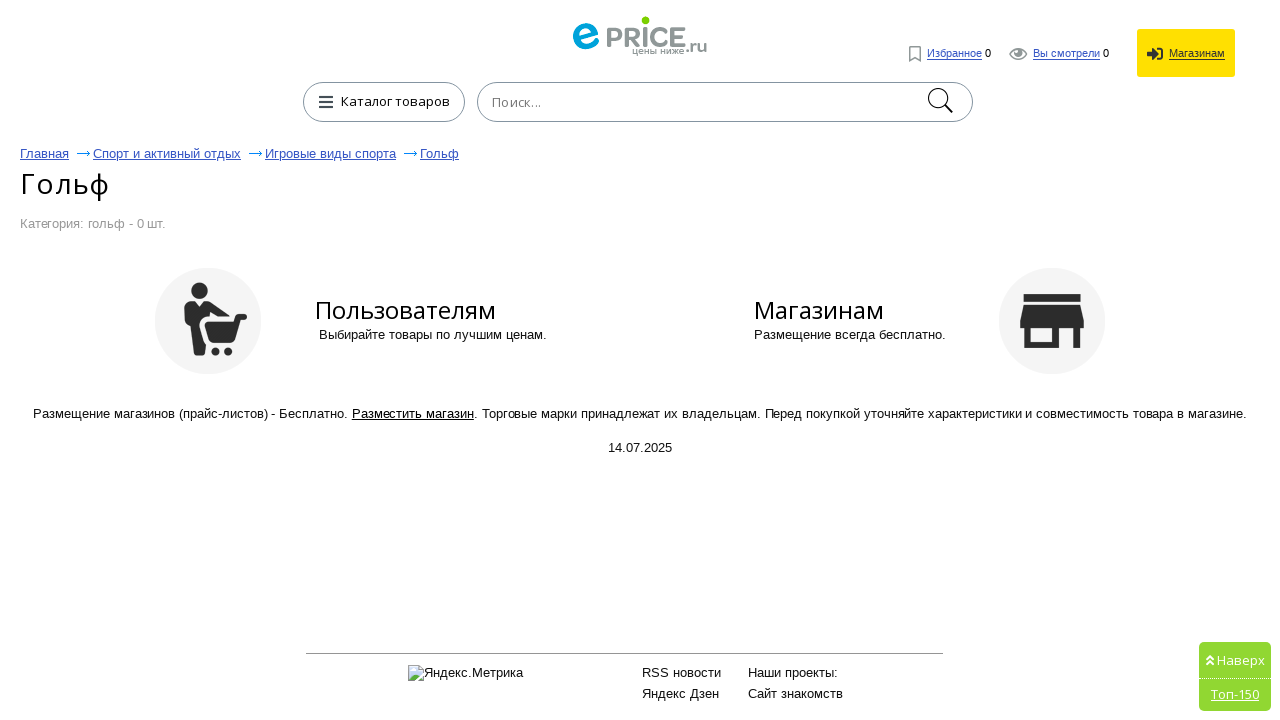

--- FILE ---
content_type: text/html; charset=UTF-8
request_url: https://e-price.ru/cat-golf
body_size: 13074
content:
<!DOCTYPE html>
<html lang="ru">
	<head>
 	<title>Гольф купить по низкой цене</title>






 	<meta name="description" content="Купить гольф по низкой цене, доставка по России. Ищите промокоды и скидки на гольф."/>
	 <meta name="keywords" content="цена гольф, цены, гольф, гольф сравнить, гольф дешево">
		<meta name="format-detection" content="telephone=no"/>
		<meta name="viewport" content="initial-scale=1, maximum-scale=1, target-densitydpi=device-dpi, width=device-width, user-scalable=no" />
		<meta http-equiv="Content-Type" content="text/html; charset=utf-8"/>
  <meta name="robots" content="index, follow">
  <meta itemprop="description" content="Цены на гольф, купить с доставкой России. Смотрите промокоды и скидки на гольф."/>  <meta property="og:title" content="Гольф купить по низкой цене" />
  <meta property="og:description" content="Купить гольф по низкой цене, доставка по России. Ищите промокоды и скидки на гольф." />
  <meta property="og:image" content="https://e-price.ru/img/logo_e-price.png" />
  <meta property="og:type" content="article"/>
  <meta property="og:determiner" content="auto"/>
  <meta property="og:url" content="https://e-price.ru/cat-golf"/>
  <script async src="https://aflt.market.yandex.ru/widget/script/api" type="text/javascript"></script>
    <link rel="shortcut icon" href="/favicon.ico" type="image/x-icon"/>
  <link rel="image_src" href="/img/logo_e-price.png"/>
  <link rel="apple-touch-icon" href="/img/logo_e-price.png" type="image/png"/>
  <link href="https://e-price.ru/news.rss" title="Статьи от Е-Прайс" rel="alternate" type="application/rss+xml"/>
  <link rel="stylesheet" href="https://fonts.googleapis.com/css?family=Open+Sans:300,400,600,700,800&subset=cyrillic"/>
  <link rel="stylesheet" href="/css/fonts_all.min.css"/>
  <link href="/css/news.css?v=6" rel="stylesheet"/>
  <meta name="yandex-verification" content="cdd7e9ba6718ce47" />
		<style>
@font-face{font-family:'Conv_helveticaneuecyr-thin';src:url('/fonts/helveticaneuecyr-thin.eot');src:local('O'), url('/fonts/helveticaneuecyr-thin.woff') format('woff'),
url('/fonts/helveticaneuecyr-thin.ttf') format('truetype'),
url('/fonts/helveticaneuecyr-thin.svg') format('svg');font-weight:normal;font-style:normal;}
html{height:100%;-webkit-text-size-adjust:none;}
html, body{height:100%;margin:0;color:#121212;font:400 13px/16px Open Sans, Helvetica, sans-serif;background:#fff;min-width:320px;}
img{border-style:none;vertical-align:top;}
a{color:#000;outline:none;}
a:hover{text-decoration:none;}
*{outline:none;}
*[onclick]{cursor:pointer;}
input, textarea, select{font:400 14px/14px 'Open Sans', sans-serif;vertical-align:middle;outline:none;-webkit-appearance:none;}
form, fieldset{margin:0;padding:0;border-style:none;}
.title{font-family:'Open Sans', sans-serif;color:#000;font-size:22px;line-height:28px;margin:0 0 0;font-weight:normal;}
#logo-text{font-family:'Open Sans', sans-serif;color:#000;font-size:36px;white-space:nowrap;line-height:48px;margin:0 0 0;font-weight:600;}
#title_bootom{font-family:'Open Sans', sans-serif;color:#000;font-size:24px;line-height:24px;font-weight:normal;margin:0 0 0;}
h1{font-family:'Open Sans', sans-serif;color:#000;font-size:28px;line-height:32px;margin:0 0 0;font-weight:normal;}
h2{font-family:'Open Sans', sans-serif;color:#000;font-size:24px;line-height:30px;font-weight:normal;margin:0 0 0;}
p{font-family:arial,sans-serif;margin:0 0 15px;font-size:16px;line-height:24px;color:#000;}
header,
nav,
section,
article,
aside,
footer,
figure,
menu,
dialog{display:block;}
#wrapper{overflow:hidden;min-height:100%;position:relative;max-width:1430px;padding:0 20px 0 20px;min-width:280px;margin:0 auto;}
.center{padding:0 10px 0 10px;position:relative;}
.center:after{content:'';display:block;clear:both;}
#header:after{display:block;clear:both;content:'';}
.menu{text-align:center;}
.menu .head{overflow:hidden;margin:0 0 25px;}
.menu .head i{display:block;}
.menu .head .visual{display:inline-block;vertical-align:bottom;}
.menu .head .text{display:inline-block;vertical-align:bottom;overflow:hidden;text-align:left;}
.menu .head .text span{font-size:13px;line-height:16px;display:inline-block;vertical-align:top;color:#121212;margin:0px 0 0 0;}
.menu .row{width:100%;position:relative;}
.menu .row:after{display:block;clear:both;content:'';}
.ico{width:27px;height:20px;display:inline-block;vertical-align:middle;background:url(/img/icon.png) no-repeat 0% 0%;}
.menu .btn-cathegory{display:inline-block;vertical-align:middle;height:40px;-webkit-transition:all 0.3s linear;-moz-transition:all 0.3s linear;-ms-transition:all 0.3s linear;-o-transition:all 0.3s linear;transition:all 0.3s linear;font-size:13px;text-align:left;-webkit-box-sizing:border-box;-moz-box-sizing:border-box;box-sizing:border-box;padding:10px 14px 0 5px;text-decoration:none;border:1px #8494a1  solid;border-radius:20px;margin:0 9px 0 -4px;}
.menu .btn-cathegory:hover{opacity:0.7;}
.menu .btn-cathegory i
 {
  color: #444f57;
  font-size: 16px;
  margin: -2px 5px 0 10px;
  vertical-align: middle;
 }
.menu .search{display:inline-block;vertical-align:top;text-align:left;width:40%;position:relative;}
.menu .find-holder{height:40px;border-radius:3px;font-size:13px;width:100%;background:#fff;padding:0 33px 0 14px;-webkit-box-sizing:border-box;-moz-box-sizing:border-box;box-sizing:border-box;max-width:579px;border:1px #4094e7 solid;}
.menu .find-holder span{color:#999;line-height:40px;}
.menu .search input[type="text"]{height:40px;border-radius:20px;font-size:13px;letter-spacing:0.02em;width:100%;padding:0 33px 0 14px;-webkit-box-sizing:border-box;-moz-box-sizing:border-box;box-sizing:border-box;max-width:579px;border:1px #8494a1  solid;}
.menu .search input[type="submit"]{text-indent:-9999px;border:none;top:2px;right:15px;cursor:pointer;width:33px;height:36px;position:absolute;background:url(/img/icon.png) no-repeat 0 -19px;}
#header{position:absolute;top:19px;right:35px;}
#header .user-list{margin:0;padding:0;list-style:none;}
#header .user-list li{display:inline-block;vertical-align:middle;margin:0 0 0 15px;}
#header .user-list a{text-decoration:none;cursor:pointer;}
#header .user-list a[onclick] span
 {
  border-color: #333333;
  color: #333333;
 }
#header .user-list a i
 {
  font-size: 16px;
  color: #909898;
  vertical-align: middle;
  margin: 0 3px 0 0;
 }
#header .user-list a[onclick] i
 {
  color: #333333;
 }
#header .user-list span{font:400 11px/11px Arial, Helvetica , sans-serif;color:#3757c5;border-bottom:1px #3757c5 solid;}
#header .user-list a:hover span{border-bottom:none;}
#header .user-list li .ico1{background-position:-5px -56px;width:18px;height:26px;margin:0 3px 0 0;}
#header .user-list li .ico2{background:url(/img/icon.png) no-repeat -3px -88px;width:30px;height:18px;margin:0 4px 0 0;}
#header .user-list li .ico3{background:url(/img/icon.png) no-repeat -42px -86px;width:26px;height:26px;}
.foot-list{margin:20px -15px 0 -10px;padding:0 250px;font-size:0;text-align:center;line-height:0;list-style:none;}
.foot-list li{overflow:hidden;display:inline-block;vertical-align:middle;width:50%;}
.foot-list li .visual{display:inline-block;vertical-align:middle;}
.foot-list li .text{text-align:left;display:inline-block;vertical-align:middle;padding:6px 0 0 11px;}
.foot-list li:last-child .text{padding:6px 11px 0 0;}
.main-frame{padding:177px 0 0 0 !important;}
.table{padding:15px 0 100px 0;display:table;width:100%;}
.menu{display:table-header-group;}
.main-holder{width:100%;display:table-footer-group;}
#main{padding:0 0 0 0;}
.foot-list li .text p{font-size:13px;line-height:15px;margin:5px 0 10px 0;color:#121212;}
.cos-list-holder{margin:0 0 76px;padding:76px 0 0 0;text-align:center;}
.cos-list{padding:0;margin:0;font-size:0;line-height:0;display:inline-block;vertical-align:top;list-style:none;}
.cos-list li{margin:0 1px;display:inline-block;vertical-align:top;}
.cos-list a{display:block;}
.cos-list li .ico{display:inline-block;vertical-align:top;width:26px;-webkit-transition:all 0.3s linear;-moz-transition:all 0.3s linear;-ms-transition:all 0.3s linear;-o-transition:all 0.3s linear;transition:all 0.3s linear;height:26px;background:url(/img/soc-links.jpg) no-repeat 0% 0%;}
.cos-list li .ico.fb{background-position:-28px 0;}
.cos-list li .ico.fb{background-position:-29px 0;}
.cos-list li .ico.od{background-position:-57px 0;}
.cos-list li .ico.ico4{background-position:-85px 0;}
.cos-list li .ico.ico5{background-position:-113px 0;}
.cos-list li .ico.google{background-position:-141px 0;}
.cos-list li .ico.tw{background-position:-169px 0;}
.cos-list li .ico.in{background-position:-197px 0;}
.cos-list li .ico:hover{opacity:0.7;}
.descr-holder{text-align:center;padding:28px 0;}
.descr{font:400 13px/16px Arial, Helvetica , sans-serif;text-align:center;letter-spacing:-0.004em;}
#footer{position:absolute;bottom:13px;padding:11px 0 0 0;width:637px;margin:0 0 0 -334px;border-top:1px #959595 solid;left:50%;}
#footer .list{margin:0 -29px 0 0;padding:0;text-align:center;list-style:none;}
#footer .list>li{display:inline-block;text-align:left;padding:0 12px;vertical-align:top;}
#footer .list li ul{margin:0;padding:0;list-style:none;}
#footer .list li ul li{font-size:13px;font-family:arial,sans-serif;margin:0 0 5px;}
#footer .list li ul a{color:#121212;text-decoration:none;}
#footer .list li ul a:hover{text-decoration:underline;}
.frame{overflow:hidden;}
.reviewers-holder{padding:0;}
.foot-holder{float:right;margin:0 18px 0 18px;padding:65px 0 0 0;width:400px;}
.star-rating{float:left;}
.star-rating a{display:block;width:18px;letter-spacing:-9999px;height:16px;margin:0 1px 0 0;background:url(/img/icon.png) no-repeat -67px -3px;text-indent:-9999px;overflow:hidden;position:relative;}
.star-rating a:after{position:absolute;content:'';top:0;left:0;right:0;bottom:0;width:18px;height:18px;background:url(/img/icon.png) no-repeat -42px -3px;opacity:0;-webkit-transition:opacity .2s ease;-o-transition:opacity .2s ease;transition:opacity .2s ease;}
.star-rating-on a:after,
.star-rating-hover a:after{opacity:1;}
.breadcrumps{margin:0 0 -3px;padding:30px 0 0;list-style:none;}
.breadcrumps li{text-decoration:underline;position:relative;color:#3757c5;margin:-5px 24px 10px 0;display:inline-block;vertical-align:top;font:13px/13px arial,sans-serif;}
.breadcrumps a{text-decoration:underline;color:#3757c5;}
.breadcrumps li:hover{text-decoration:none;}
.breadcrumps li a:hover{text-decoration:none;}
.breadcrumps li:first-child:before{display:none;}
.breadcrumps li:before{content:'';width:13px;height:7px;background:url(/img/ico1.jpg) no-repeat 0% 0%;position:absolute;top:4px;left:-16px;}
.main-head h1{line-height:32px;margin:0 0 13px;letter-spacing:0.03em;font-weight:normal;font-size:28px;}
.main-head h1 .ico1{background-position:-5px -56px;width:18px;height:26px;margin:-8px 0 0 4px;}
.main-head span.text{font-size:19px;position:relative;padding:0 10px 0 0;vertical-align:sub;}
.main-head .cos-list{margin:-4px 0 0 17px;}
.main-head{margin:0 0 12px 0;}
.frame{margin:0 0 10px;}

#video-reviews
 {
  padding: 15px 20px;
  margin: 0;
  max-width: 90%;
  max-height: 90%;
 }
#video-reviews h2
 {
  margin: 0;
 }
#video-reviews iframe
 {
  background: #2f2f2f url('/img/video_loading.gif') no-repeat center center;
  border: 1px solid #adadad;
  border-radius: 15px;
  display: block;
  margin: 15px 0 0 0;
  max-width: 100%;
 }

#reviews
 {
  padding: 10px 20px;
  margin: 0;
  width: 90%;
  height: 90%;
  max-width: 900px;
 }
#reviews h2
 {
  margin: 0 0 15px 0;
 }

.reviewers-box{padding:15px 0 10px 0;border-top:1px #efefef solid;font-size: 14px;font-family: Open Sans,sans-serif;line-height: 1.71;color:#121212;}
.reviewers-box .info{color:#999;letter-spacing:0.02em;}
.reviewers-box .head{margin:0 0 8px 0;}
.reviewers-box table{border-collapse:collapse;width:100%;}
.reviewers-box table td:first-child{text-align:left;padding:0 9px 0 0;font-weight:bold;display:inline-block;vertical-align:top;margin:0 10px 0;}
.reviewers-box table td{padding:0 0 9px 0;width:94%;text-align:left;vertical-align:top;}
.reviewers-box dl{margin:0 8px 0 0;padding:0 0 0 12px;}
.reviewers-box dl .row{margin:0 0 9px;overflow:hidden;}
.reviewers-box dt{text-align:right;margin:0 9px 0 0;padding:0;float:left;min-width:45px;display:inline-block;vertical-align:top;}
.reviewers-box dd{margin:0;padding:0;letter-spacing:0.027em;overflow:hidden;vertical-align:top;}

.recently-viewed-holder .price_list
 {
  margin: 10px -3px 0 0;
 }
.recently-viewed-holder h3{font-size:24px;margin:0 0 22px;line-height:24px;font-weight:400;text-decoration:underline;}
.recently-viewed{margin:0 0 52px;padding:0;font-size:0;line-height:0;list-style:none;}
.recently-viewed li{font-family:arial,sans-serif;display:inline-block;vertical-align:top;margin:0 0 0 2%;width:18%;}
.recently-viewed li:first-child{margin:0;}
.recently-viewed li>a{font-size:16px;line-height:24px;color:#3757c5;display:block;margin:0 0 9px;}
.recently-viewed li .title{font-family:arial,sans-serif;font-size:13px;display:inline-block;vertical-align:top;line-height:14px;margin:0 5px 0 4px;color:#121212;}
.recently-viewed li .num{font-size:13px;display:inline-block;vertical-align:top;line-height:14px;color:#FF0000;margin:0 0 0 0;}
.recently-viewed li .mod{font-size:11px;text-decoration:underline;display:inline-block;vertical-align:top;line-height:17px;color:#3757c5;margin:0 0 0 5px;}
.recently-viewed li .mod:hover{text-decoration:none;}
.foot-holder .btn, .rlink{font-family:arial,sans-serif;display:block;border-radius:5px;margin:0 0 20px 0;line-height:18px;;font-size:16px;-webkit-transition:all 0.3s linear;-moz-transition:all 0.3s linear;-ms-transition:all 0.3s linear;-o-transition:all 0.3s linear;transition:all 0.3s linear;-webkit-box-sizing:border-box;-moz-box-sizing:border-box;box-sizing:border-box;text-decoration:none;color:#FFFFFF;text-align:center;background:#3757c5;}
.foot-holder .btn:hover, .rlink:hover{opacity:0.7;}
.rlink{display:inline-block;padding:15px 25px 15px 25px;margin-top:10px;overflow:hidden;}
.block-foot{position:relative;border:1px #31b0ff  solid;border-radius:5px;min-height:426px;-webkit-box-sizing:border-box;-moz-box-sizing:border-box;box-sizing:border-box;padding:20px;}
.block-foot .visual{text-align:center;}
.block-foot .visual img{max-width:100%;max-height:256px;}
.block-foot .holder{position:absolute;bottom:27px;left:12px;}
.block-foot .holder h3{margin:0 0 6px;font-size:14px;line-height:16px;}
.block-foot .holder .title{font-family:arial,sans-serif;font-size:12px;line-height:12px;color:#999;}
.block-foot .holder .row{margin:0 0 12px;}
.block-foot .btn-order{font-family:arial,sans-serif;text-align:center;height:37px;-webkit-transition:all 0.3s linear;-moz-transition:all 0.3s linear;-ms-transition:all 0.3s linear;-o-transition:all 0.3s linear;transition:all 0.3s linear;padding:11px 50px 0 50px;text-decoration:none;display:block;-webkit-box-sizing:border-box;-moz-box-sizing:border-box;box-sizing:border-box;background:#3757c5  ;border-radius:5px;color:#fff;}
.block-foot .btn-order:hover{opacity:0.7;}
.block-foot .btn-order .title{color:#fff;letter-spacing:0.02em;padding:0 19px 0 0;position:relative;}
.block-foot .btn-order .price{font-size:13px;}
.block-foot .btn-order .title:before{content:'';background:#ffe057;position:absolute;top:0;width:1px;height:15px;right:6px;}
.find-list-box{padding:17px 0 0 31px;margin:0 0 21px;border-top:1px #efefef solid;}
.find-list-box .ss{font-family:'Open Sans', sans-serif;font-size:25px;line-height:32px;margin:0 0 70px;font-weight:normal;letter-spacing:0.003em;color:#3757c5;word-break:break-word;}
.find-list-box .row{margin:10px 0 0 0;}
.find-list-box .ss a{color:#3757c5;}
.mod{font:11px/18px arial,sans-serif;text-decoration:underline;display:inline-block;vertical-align:top;color:#3757c5;margin:0 8px 0 0;}
.mod:hover{text-decoration:none;}
.btn-save{font:11px/18px arial,sans-serif;text-decoration:underline;display:inline-block;vertical-align:top;color:#008000;margin:7px;}
.btn-save:hover{text-decoration:none;cursor:pointer;}
.find-list-box:first-child{border-top:none;}
.main-head .title{font:13px/19px arial,sans-serif;display:inline-block;margin:0 -12px 0 0;}
.result{font:13px/23px arial,sans-serif;color:#999;letter-spacing:-0.01em;display:block;margin:0 0 6px;}
.find-list-box .reviewers{display:inline-block;vertical-align:top;margin:0 0 0 14px;}
.find-list-box .reviewers .num{font-size:13px;line-height:16px;display:inline-block;vertical-align:top;color:#FF00AF;}
.find-list-block{margin:0 0 85px;}
.pagination{margin:0 0 11px;overflow:hidden;position:relative;padding:11px 0 11px 0;list-style:none;}
.pagination li{display:block;float:left;font-size:14pt;line-height:30px;margin:0 2px;}
.pagination li a{display:inline-block;text-decoration:none;vertical-align:top;color:#3757c5;position:relative;text-align:center;min-width:31px;text-decoration:underline;border:2px solid #fff;}
.pagination .ico_prev{display:inline-block;vertical-align:top;width:15px;height:26px;margin:0 8px 0 6px;background:url(/img/page_prev.png) 0 11px no-repeat;}
.pagination .ico_next{display:inline-block;vertical-align:top;width:15px;height:26px;margin:0 6px 0 8px;background:url(/img/page_next.png) 0 11px no-repeat;}
.pagination li a:hover, .pagination li.current a{background:#067aff;color:#fff;text-decoration:none;}
.pagination li.arrow a:hover{background:none;}
.pagination-holder .row{overflow:hidden;}
.pagination-holder .title{font-size:14pt;line-height:19px;margin:0 25px 0 0;}
.pagination-holder .all-pages{font-size:14pt;line-height:19px;margin:0 25px 0 0;}
.pagination-holder .prev{font-size:14pt;line-height:19px;color:#3757c5;position:relative;}
.pagination-holder .prev:after{content:'';width:18px;height:7px;background:url(/img/arr_b.png) no-repeat 0% 0%;position:absolute;top:8px;left:-23px;}
.pagination-holder .next{font-size:14pt;line-height:19px;color:#3757c5;position:relative;}
.pagination-holder .next:before{content:'';width:18px;height:7px;background:url(/img/arr.png) no-repeat 0% 0%;position:absolute;top:8px;right:-23px;}
.pagination li.arrow{margin:0;}
.pagination li.arrow a{min-width:auto;}
.nav{display:inline-block;position:relative;vertical-align:middle;}
html:not(.mobile) .nav:hover .drop,
.nav.hover .drop{display:block;}
.nav .drop{text-align:left;position:absolute;left:0;top:35px;display:none;width:100%;min-height:360px;}
.nav .arr{background:url(/img/arr01.png) no-repeat;width:15px;height:8px;position:absolute;left:19px;top:5px;z-index:10;}
.nav ul{margin:0;padding:0;list-style:none;position:absolute;top:12px;left:0;width:261px;height:auto;background:#fff;border:1px solid #121212;border-right:0;border-radius:2px;}
.nav ul li.sub:after{-webkit-box-sizing:border-box;-moz-box-sizing:border-box;box-sizing:border-box;position:absolute;top:-1px;right:-1px;left:-1px;bottom:-1px;z-index:-1;background:#fff;border:1px solid #121212;content:"";display:block;}
.nav ul li.sub:hover:after{-webkit-box-sizing:border-box;-moz-box-sizing:border-box;box-sizing:border-box;position:absolute;top:-1px;right:-261px;left:-1px;bottom:-1px;z-index:-1;background:#fff;border:1px solid #121212;content:"";display:block;}
.nav ul li.sub:hover:after{z-index:4;}
.nav ul ul li.sub:hover:after{z-index:3;}
.nav ul ul ul li:after{display:none !important;}
.nav ul li{font:400 14px/18px Arial, Helvetica , sans-serif;}
.nav ul>li.sub-hover>a.sub:after{-moz-transform:rotate(270deg);-webkit-transform:rotate(270deg);-o-transform:rotate(270deg);-ms-transform:rotate(270deg);transform:rotate(270deg);}
.nav ul a{background:#fff;color:#333;z-index:10;border-right:1px solid #121212;display:block;padding:6px 18px;position:relative;text-decoration:none;}
.nav ul a:hover, .nav > .drop > ul li:hover > a{background:#f3f3f3;}
.nav ul>li.sub>a:after{background:url(/img/arr02.png) no-repeat;content:"";display:block;width:10px;height:10px;position:absolute;right:3px;top:10px;}
.nav ul:before{position:absolute;top:0;right:0;bottom:0;width:1px;background:#121212;z-index:2;content:"";}
.nav ul ul ul a.sub:after{display:none;}
.nav .drop > ul ul{left:260px;top:-1px;}
.nav ul ul{display:none;}
html:not(.mobile) .nav:hover .drop,
html:not(.mobile) .nav .drop > ul > li:hover > ul,
html:not(.mobile) .nav:hover .drop,
html:not(.mobile) .nav .drop > ul ul > li:hover ul{display:block;}
.nav .drop > ul > li.sub-hover > ul,
.nav .drop > ul ul > li.sub-hover ul{display:block;}
.table-drop{display:table;width:100%;table-layout:fixed;}
.cell-drop{display:table-cell;vertical-align:top;}
.block-content-li {
  box-sizing: border-box;
		font-size: 12px;
		line-height: 1.2;
		display: inline-block;
		vertical-align: top;
		width: 32%;
		border-radius: 3px;
		box-shadow: 0 0 2px 0 #ddd;
		border: 1px solid #ddd;
		padding: 10px 0;
		margin: 5px 0.5%;
	}

.rating0,.rating1,.rating2,.rating3,.rating4,.rating5
 {
  font-family: "Font Awesome 5 Free";
  color: #ff0000;
  letter-spacing: 5px;
  font-size: 11pt;
  line-height: 10pt;
  vertical-align: baseline;
 }
.rating0:after,.rating1:after,.rating2:after,.rating3:after,.rating4:after,.rating5:after
 {
  font-weight: normal;
 }
.rating5:before,.rating0:after
 {
  content: "\f005\f005\f005\f005\f005";
 }
.rating4:before,.rating1:after
 {
  content: "\f005\f005\f005\f005";
 }
.rating3:before,.rating2:after
 {
  content: "\f005\f005\f005";
 }
.rating3:after,.rating2:before
 {
  content: "\f005\f005";
 }
.rating4:after,.rating1:before
 {
  content: "\f005";
 }

#description
 {
  padding: 20px;
  max-width: 500px;
  max-height: 500px;
 }
#description h2
 {
  margin: 0 0 15px 0;
 }
#description p
 {
  margin: 0;
 }

#specifications
 {
  display: none;
  padding: 15px 20px;
  margin: 0;
  max-width: 90%;
  height: 90%;
 }
#specifications h2
 {
  margin: 0;
 }
#specifications table
 {
  width: 100%;
 }
#specifications td
 {
  vertical-align: middle;
  padding: 4px 0;
 }
#specifications td[colspan]
 {
  background: none !important;
  font-weight: bold;
  font-size: 14px;
  padding: 14px 0 4px 0 !important;
 }
#specifications tr td:first-child
 {
  background: url('/img/r.gif') repeat-x center center;
 }
#specifications tr td:last-child
 {
  padding-left: 10px;
 }
#specifications td span
 {
  background: #FFFFFF;
  padding-right: 10px;
  padding-bottom: 1px;
 }
#specifications td p
 {
  font-size: 11px;
  font-style: italic;
  color: #8c8c8c;
  line-height: 1.2;
  margin: 3px 0 0 0;
 }

#add_video
 {
  background: #FFFFFF;
  padding: 15px 20px;
  width: 90%;
  max-width: 420px;
  max-height: 90%;
 }
#add_video h2
 {
  margin: 0 0 15px 0;
 }
#add_video p
 {
  color: #E80000;
  margin: 0 0 10px 0;
 }
#add_video p.ok
 {
  color: #008000;
 }
#add_video p.tx
 {
  color: #808080;
 }
#add_video input
 {
  background: #FFFFFF;
  border: 1px solid #DBDBDB;
  border-radius: 3px;
  margin: 0 0 10px 0;
  line-height: 30px;
  height: 30px;
 }
#add_video input[type=text]
 {
  padding: 0 5px;
  max-width: 200px;
  width: 100%;
 }
#add_video input:disabled
 {
  background: #ededed;
  border-color: #ededed;
 }
#add_video input[type=submit]
 {
  background: #eeeeee;
  cursor: pointer;
  padding: 0 10px;
 }

#links
 {
  text-align: center;
  margin: 0;
  width: 100%;
 }
#links [onclick],#links [data-src]
 {
  cursor: pointer;
 }
#links td
 {
  padding: 0;
 }
#links tr:first-child [onclick]:hover,#add_price_button:hover,#add_price_link:hover
 {
  opacity: 0.7;
 }
#links tr:first-child td
 {
  background: #76ce00;
  padding: 7px 15px 8px 15px;
  color: white;
 }
#links tr:first-child td[width]
 {
  background: #909898;
  color: #FFFFFF;
  padding: 7px 16px 8px 16px;
 }
#links td[width] i
 {
  font-size: 16pt;
 }
#links tr:last-child
 {
  background: #f8f9fa;
 }
#links tr:last-child div
 {
  font-size: 10px;
  display: block;
  padding: 8px 11px 4px 11px;
  float: right;
 }
#links td[colspan] i
 {
  font-size: 16pt;
  color: #444f57;
 }
#links td[colspan]
 {
  width: 50%;
 }
#links tr span
 {
  overflow: hidden;
  display: inline-block;
  white-space: nowrap;
  text-overflow: ellipsis;
  width: 100%;
 }

#link_specifications:hover,#link_specifications:hover i
 {
  color: #2196F3 !important;
 }

#link_favorite:hover,#link_favorite:hover i
 {
  color: #FF0000 !important;
 }

#link_info
 {
  box-sizing: border-box;
  width: 40%;
 }
#link_like,#link_dislike
 {
  box-sizing: border-box;
  width: 30%;
 }
#link_like:hover i,#link_like span
 {
  color: #14b500 !important;
 }
#link_dislike:hover i,#link_dislike span
 {
  color: #fc0802 !important;
 }

#rating
 {
  text-align: center;
  padding: 20px 0;
 }
#rating b
 {
  font-size: 16px;
  letter-spacing: 3px;
 }

#gallery
 {
  margin: 0 0 20px 0;
 }
#view_image
 {
  width: 100%;
  height: 240px;
 }

#fix_block #images img
 {
  max-width: 60px;
  max-height: 50px;
 }

@media all and (min-width:650px) and (max-height:900px)
 {
  #view_image
   {
    height: 150px;
   }
     #fix_block #images img
   {
    max-width: 60px;
    max-height: 50px;
   }
 }
@media all and (min-width:650px) and (max-height:850px)
 {
  #gallery
   {
    margin-bottom: 10px;
   }
  #view_image
   {
    height: 120px;
   }
  #fix_block #images img
   {
    max-width: 60px;
    max-height: 50px;
   }
 }

#view_image td
 {
  text-align: center;
  width: 20%;
 }
#view_image i
 {
  font-size: 30px;
  cursor: pointer;
  color: #909898;
 }
#view_image i:hover
 {
  opacity: 0.8;
 }
#view_image #big_image
 {
  width: 60%;
  height: 100%;
 }
#view_image #big_image a
 {
  background-color: #FFFFFF;
  background-repeat: no-repeat;
  background-position: center center;
  background-size: contain;
  display: block;
  width: 100%;
  height: 100%;
 }
#images
 {
  text-align: center;
  padding: 20px 0 0 0;
 }
#images a
 {
  margin-left: 10px;
 }
#images a:first-child
 {
  margin: 0;
 }
#images a:hover
 {
  opacity: 0.8;
 }
#images img
 {
  max-width: 90px;
  max-height: 90px;
 }

#add_price_button
 {
  background: #ffe001;
  text-decoration: none;
  text-align: center;
  color: #333 !important;
  display: block;
  padding: 15px 10px;
  margin: 10px;
  border-radius: 3px;
 }

#found_cats
 {
  font-weight: normal;
font-size: 13px;
  padding: 20px;
 }
#found_cats a
 {
  text-decoration: none;
  color: #3757c5;
  display: inline-block;
  margin: 5px 0 0 20px;
 }

#fix_block
 {
  background: #FFFFFF;
  border: 1px solid #DBDBDB;
  border-radius: 5px;
  box-sizing: border-box;
  overflow: hidden;
  position: relative;
  z-index: 99;
 }
#fix_block img
 {
  max-width: 100%;
 }
#fix_block.fixed
 {
  position: fixed;
  top: 0;
  width: 400px;
 }

#add_price_link
 {
  background: #fde001;
  border-radius: 5px;
  text-decoration: none;
  white-space: nowrap;
  color: #333 !important;
  padding: 8px 15px;
 }

#price_sort
 {
  padding: 10px 0 20px 0;
 }
#price_sort a
 {
  color: #0073b8;
  margin-left: 10px;
 }
#price_sort a.o
 {
  font-weight: bold;
 }

#price_sort label
 {
  background: #ffffff;
  border: 1px solid #e2e2e2;
  border-radius: 5px;
  cursor: pointer;
  display: inline-block;
  white-space: nowrap;
  padding: 5px 10px 8px 10px;
  margin: 0 5px 0 15px;
 }
#price_sort label:hover
 {
  background: #f7f7f7;
 }
#price_sort label a
 {
  text-decoration: none;
  margin-left: 5px;
 }
#price_sort input
 {
  -webkit-appearance: checkbox;
  cursor: pointer;
  margin: 0;
 }

.price_list
 {
  list-style: none;
  display: block;
  overflow: hidden;
  padding: 0;
  margin: 0;
 }
.price_list>li
 {
  border: 1px solid #DBDBDB;
  border-radius: 5px;
  list-style: none;
  vertical-align: top;
  text-align: center;
  font-weight: 400;
  font-size: 15px;
  line-height: 19px;
  display: inline-block;
  overflow: hidden;
  padding: 10px;
  margin: 0 13px 15px 0;
  width: 200px;
 }
.price_list>li:hover
 {
 	border: 1px solid #4579FB;
 	border-radius: 5px;
 }
.price_list>li:last-child
 {
  margin-right: 0;
 }

.price_list .image
 {
  display: block;
  overflow: hidden;
  position: relative;
  margin: 0 auto 10px auto;
  width: 150px;
  height: 150px;
 }
.price_list .image img
 {
  max-width: 150px;
  max-height: 150px;
 }
.price_list .name
 {
  word-break: break-word;
  text-decoration: none;
  color: #3757c5;
  display: block;
  overflow: hidden;
  margin: 0 0 5px;
  height: 58px;
  font-weight: bold;
 }

.price_list .price
 {
  font-family: 'helveticaneuecyrthin', Arial, Helvetica, sans-serif;
  letter-spacing: 0.03em;
  font-size: 24px;
  line-height: 24px;
  color: #000;
  display: block;
 }
.price_list .price .price_info
 {
  font-size: 16px;
 }

.price_list .big_price
 {
  font-family: 'helveticaneuecyrthin', Arial, Helvetica, sans-serif;
  letter-spacing: 0.03em;
  font-size: 24px;
  line-height: 24px;
  font-weight: 300;
  text-decoration: none;
  color: #000;
  display: block;
  padding: 7px 0;
 }
.price_list .big_price i
 {
  font-size: 18px;
  vertical-align: middle;
  color: #76ce00;
  margin-left: 3px;
 }

.price_list .stars
 {
  display: block;
  overflow: hidden;
  padding: 6px 0;
 }
.price_list .shop
 {
  color: #1ab642;
  text-overflow: clip;
  white-space: nowrap;
  display: block;
  overflow: hidden;
  font-size: 11px;
 }
.price_list .info
 {
  border-top: 1px solid #E6E6E6;
  color: #a0a0a0;
  font-size: 11px;
  line-height: 15px;
  text-decoration: none;
  display: block;
  padding-top: 6px;
  margin-top: 6px;
 }
#pagination
 {
  font-size: 14pt;
  line-height: 28pt;
  color: #000000;
 }
#pagination a
 {
  padding: 5px 10px;
  color: #0073B8;
 }
#pagination a:hover
 {
  background: #0073B8;
  text-decoration: none;
  color: #FFFFFF;
 }
#pagination .o
 {
  background: #4579fb;
  text-decoration: none;
  color: #FFFFFF;
 }


#rfon,#rbor,#rsel,#rsel *
 {
  box-sizing:content-box;
  font-family: Tahoma;
  outline: 0;
  border: 0;
  padding: 0;
  margin: 0;
 }
#rfon
 {
  background: #000000;
  position: fixed;
  top: 0;
  left: 0;
  right: 0;
  bottom: 0;
  z-index: 999;
  opacity: 0.6;
  display: none;
 }
#rbor
 {
/*  background: #4579fb; */
  border-radius: 11px;
  position: fixed;
  top: 0;
  left: 0;
  right: 0;
  bottom: 0;
  z-index: 1000;
  opacity: 0.7;
  margin: 100px auto;
  width: 540px;
  height: 390px;
  display: none;
  -webkit-border-radius: 11px;
  -moz-border-radius: 11px;
 }
#rsel
 {
  background: #FFFFFF;
  border-radius: 5px;
  position: fixed;
  top: 0;
  left: 0;
  right: 0;
  bottom: 0;
  z-index: 1001;
  padding: 20px;
  margin: 110px auto;
  width: 480px;
  height: 330px;
  display: none;
  -webkit-border-radius: 5px;
  -moz-border-radius: 5px;
 }
#rnam
 {
  font-family: 'helveticaneuecyrthin', Arial, Helvetica, sans-serif;
  font-size: 18pt;
  color: #0073B8;
  vertical-align: top;
  margin-bottom: 17px;
 }
#rnam span
 {
  font-family: 'helveticaneuecyrthin', Arial, Helvetica, sans-serif;
  border-bottom: 1px dashed #333333;
  color: #333333;
  cursor: pointer;
  margin-top: -3px;
  float: right;
  padding-bottom: 3px;
 }
#rkar
 {
  width: 100%;
 }
#rkar td
 {
  vertical-align: top;
 }
#rkaw
 {
  padding-right: 10px;
  width: 180px;
 }
#rtab
 {
  background: #F9F9F9;
  border: 1px solid #DADADA;
  border-right: 0;
  border-bottom: 0;
  margin-bottom: 10px;
  width: 100%;
 }
#rtab td
 {
  border: 1px solid #DADADA;
  border-top: 0;
  border-left: 0;
  text-align: center;
  cursor: pointer;
  width: 20%;
  line-height: 24pt;
 }
#rtab td:hover
 {
  background: #F0F0F0;
 }
#rtab td.rope
 {
  background: #f0f0f5;
 }
#rvvo
 {
  background: #FFFFFF;
  border: 1px solid #C0C0C0;
  padding: 6px 10px 7px 10px;
 }
#rvvo input
 {
  border: 0;
  padding: 0;
  width: 100%;
 }
#rvvo p
 {
  font-family: "Font Awesome 5 Free";
  color: #DBDBDB;
  cursor: pointer;
  font-size: 19px;
  font-weight: bold;
  position: relative;
  top: -18px;
  float: right;
  line-height: normal;
 }
#rvvo p:hover
 {
  color: #CECECE;
 }
#rs_all
 {
  border: 1px solid #DDDDDD;
  box-sizing: border-box;
  overflow-y: auto;
  position: relative;
  top: -8px;
  width: 100%;
  height: 261px;
 }
#rs_all li
 {
  border-bottom: 1px solid #F4F4F4;
 }
#rs_all li:hover
 {
  background: #f0f0f5;
 }
#rs_all a,#rs_all span,#rtab a,#rtab span
 {
  color: #0073b8;
  text-decoration: underline;
  display: block;
 }
#rs_all a,#rs_all span
 {
  padding: 7px 0 7px 10px;
 }
#ractive
 {
  background: #F8FFB9;
 }
#rs_all #rnho
 {
  background: #FFFFFF;
  padding: 7px 10px;
 }

#main_blocks
 {
  text-align: center;
/*  padding: 20px 0 0 0;*/
 }
#videos
 {
  margin: 0;
 }
#videos .title
 {
  margin: 0 0 15px 0;
 }
#videos a
 {
  background: #8e8e8e;
  border: 1px solid #8e8e8e;
  border-radius: 5px;
  display: inline-block;
  overflow: hidden;
  position: relative;
  margin: 0 44px 30px 0;
 }
#videos a:hover
 {
  opacity: 0.7;
 }
#videos a:before
 {
  background: url('/img/youtube.png?v=3') no-repeat center center;
  content: '';
  display: block;
  position: absolute;
  top: 0;
  left: 0;
  right: 0;
  bottom: 0;
  opacity: 0.9;
 }
#videos img
 {
  vertical-align: top;
  margin: -28px 0;
  width: 280px;
 }

@media all and (max-width:600px)
 {
  #videos a
   {
    margin: 0 0 30px 0;
   }
 }


@media all and (max-width:1450px){.foot-list{padding:0;margin:0;}
}
@media all and (max-width:1050px){.menu .search{float:right;width:83%;}
.menu .search input[type="text"]{max-width:100%;}
.menu .find-holder{max-width:100%;}
.menu .nav{float:left;}
}

@media all and (max-width:1010px){
.block-content-li {margin:5px 0;width: 100%;}
}

@media all and (max-width:936px){.main-head .cos-list{display:block;margin:0;padding:10px 0 0 0;}
.foot-list{display:table;width:100%;}
.foot-list li{display:table-cell;text-align:center;padding:0 5%;}
.foot-list li .text{display:table-header-group;margin:0;text-align:center;width:100%;padding:0 0 10px;}
.foot-list li .visual{display:table-footer-group;margin:0;text-align:center;width:100%;padding:0 0 10px;}
.recently-viewed{text-align:center;}
.recently-viewed li{width:31%;text-align:left;margin:0 1% 20px 1%;}
.recently-viewed li:first-child{margin:0 1% 20px 1%;}
h1{font-size:40px;line-height:45px;}

#price_sort label
 {
  margin: 10px 5px 0 85px;
 }
#add_price_link
 {
  display: inline-block;
  margin: 10px 0 0 85px !important;
 }

}
@media all and (max-width:850px){.nav{position:static;}
.nav .drop{width:100%;}
.nav ul{width:100%;-webkit-box-sizing:border-box;-moz-box-sizing:border-box;box-sizing:border-box;}
.nav .drop > ul ul{width:100%!important;left:0;top:0;-webkit-box-sizing:border-box;-moz-box-sizing:border-box;box-sizing:border-box;border:none;position:relative;}
.nav .drop > ul ul li a{padding:6px 18px 6px 30px;}
.nav .drop > ul ul ul li a{padding:6px 18px 6px 35px;}
.nav .drop > ul ul ul{left:0;-webkit-box-sizing:border-box;-moz-box-sizing:border-box;box-sizing:border-box;}
.nav ul a.sub:after{-moz-transform:rotate(90deg);-webkit-transform:rotate(90deg);-o-transform:rotate(90deg);-ms-transform:rotate(90deg);transform:rotate(90deg);}
}
@media all and (max-width:800px){
 .menu .btn-cathegory{float:left;margin:0 1% 0 0;padding:13px 6px;width:44px;}
.menu .nav{float:left;}
.menu .btn-cathegory span{display:none;}
.menu .btn-cathegory i
 {
  margin: -8px 0 0 8px;
 }

#video-reviews iframe
 {
  width: 71vw;
  height: 39vw;
 }

}
@media all and (max-width:650px){.foot-list{display:block;}
.foot-list li{display:inline-block;width:100%;padding:0;}
.foot-holder{text-align:center;float:none;width:100%;margin:0 0 10px;padding:30px 0 0 0;}
.reviewers-holder{padding:0;}
.foot-holder .btn{margin:0 0 20px;}
.block-foot .holder{width:100%;-webkit-box-sizing:border-box;-moz-box-sizing:border-box;box-sizing:border-box;padding:0 10px;left:0;}
.recently-viewed li{width:48%;text-align:left;margin:0 1% 20px 1%;}
.recently-viewed li:first-child{margin:0 1% 20px 1%;}
.main-head h1{text-align:center;}
.breadcrumps{text-align:center;}
.main-head .cos-list{display:block;padding:5px 0 0 0;margin:0 0 10px;text-align:center;}
.main-head .row{text-align:center;}
.foot-list li .text{display:block;margin:0;text-align:center;width:100%;padding:0 0 10px;}
.foot-list li .visual{display:block;margin:0;text-align:center;width:100%;padding:0 0 10px;}
.frame{margin:0 0 20px;}
.pagination-holder{text-align:center;}
.pagination{text-align:center;}
.pagination li{display:inline-block;vertical-align:top;float:none;}
.menu .head .visual img{width:70%;height:auto;}
.table{padding:70px 0 100px 0;}
.cos-list-holder{margin:0;padding:20px 0 0 0;}
.recently-viewed{margin:0 0 20px;}

.foot-holder #yab,#yandex_ad,#yapr
 {
  display: none !important;
 }

#reviews
 {
  padding: 10px;
 }
.reviewers-box
 {
  padding: 10px 0 5px 0;
 }
.reviewers-box table td
 {
  padding: 0 0 4px 0;
 }
.reviewers-box table td:first-child
 {
  padding: 0 5px 0 0;
  margin: 0 5px 0;
 }

#link_specifications,#link_favorite
 {
  box-sizing: border-box;
  width: 50%;
 }

#found_cats
 {
  display: none;
 }

#fix_block
 {
  position: static !important;
  width: 100% !important;
 }

#rbor
 {
  display: none;
 }
#rsel
 {
  padding: 15px;
  width: 400px;
 }
#rkaw
 {
  width: 150px;
 }

}

@media all and (max-width:500px){.recently-viewed-holder h3{text-align:center;}
.recently-viewed li{width:100%;text-align:center;margin:0 0 20px;}
.recently-viewed li:first-child{margin:0 0 20px;}
.find-list-box .reviewers{display:block;margin:0;padding:5px 0 0 0;}
.main-frame{padding:0 !important;}
.find-list-box{padding:17px 0 0 0;}

#video-reviews
 {
  padding: 15px;
 }

#links i
 {
  font-size: 18pt !important;
 }
#links tr:first-child td
 {
  padding: 7px 10px 8px 10px !important;
 }
#images
 {
  padding: 10px 0 0 0;
 }
#images img
 {
  max-width: 78px;
  max-height: 78px;
 }

.price_list>li
 {
  box-sizing: border-box;
  width: 100% !important;
 }

#rsel
 {
  width: 360px;
  height: 250px;
 }
#rnam
 {
  font-size: 14pt;
  margin-bottom: 10px;
 }
#rkaw
 {
  width: 130px;
 }
#rtab td
 {
  line-height: 18pt;
 }
#rs_all
 {
  height: 189px;
 }

.fancyboxiframe .fancybox-slide--iframe
 {
  padding: 44px 15px 15px 15px !important;
 }
.fancyboxiframe .fancybox-content
 {
  height: 100% !important;
  margin: 0 !important;
 }
.fancyboxiframe .fancybox-slide:before
 {
  display: none !important;
 }

}

@media all and (max-width:400px){
 #header{display:none;}
.menu .row{position:absolute;top:0;-webkit-box-sizing:border-box;-moz-box-sizing:border-box;box-sizing:border-box;padding:5px;left:0;background:#919797;}
.menu .btn-cathegory{background:#fff;}
#main{padding:0;}
#logo-text{font-size:28px;}
.menu .head .text span  {font-size: 10px;}

#links tr:last-child div
 {
  padding: 8px 10px 4px 10px;
 }

#specifications
 {
  padding: 10px;
 }

#rating
 {
  padding: 25px 0;
 }
#view_image
 {
  height: 200px;
 }
#images img
 {
  max-width: 62px;
  max-height: 62px;
 }

#rsel
 {
  padding: 10px;
  width: 280px;
  height: 235px;
 }
#rnam
 {
  font-size: 13pt;
 }
#rkaw
 {
  width: 120px;
 }
#rtab td
 {
  line-height: 17pt;
 }
#rvvo
 {
  padding: 4px 5px 5px 5px;
 }
#rs_all
 {
  height: 173px;
 }
#rs_all a,#rs_all span
 {
  padding: 5px 0 5px 10px;
 }

}

.cats_list{word-break:break-word;text-align:left;line-height:20px;width:100%;}
.cats_list td{vertical-align:top;width:49%;}
.cats_list tr td:last-child{padding-left:2%;}
.cats_list .b{font-family:'Open Sans', sans-serif;font-size:24px;line-height:24px;font-weight:normal;color:#3757c5;margin:0 0 10px 0;display:block;}
.cats_list div{margin:0 0 20px 0;}
.desc{
color: #737577;
padding: 5px 0 5px 10px;
line-height: 24px;
font-size: 14px;
bordur-left: 3px;
border-left: 5px solid #ffdb4d;
margin: 10px;
	}
#rpanel{background:#76ce00;border-radius:5px;opacity:0.8;text-align:center;color:#FFFFFF;position:fixed;right:9px;bottom:9px;padding:9px 12px;z-index:999;display:none;}
#rpanel hr{border:0;border-top:1px dashed #cddbfe;margin:7px 0 8px 0;}
#rpanel a{color:#FFFFFF;}
#rwc,#rsc,#rmc{font:400 11px/11px Arial, Helvetica , sans-serif;color:#000000;}
#shr{line-height:36px;}
#search_page{padding-bottom:20px;}
#search_page h1{line-height:38px;margin:0 0 13px 0;letter-spacing:0.03em;font-weight:normal;font-size:36px;}
#auth{background:#FFFFFF;border:1px solid #DDDDDD;border-radius:5px;padding:20px 20px 18px 20px;margin:10px auto;width:220px;}
#auth input{background:#FFFFFF;border:1px solid #DBDBDB;border-radius:3px;padding:5px;width:155px;}
#auth input:disabled{background:#ededed;border-color:#ededed;}
#auth label{text-align:left;display:block;overflow:hidden;margin-bottom:10px;}
#auth label input{float:right;}
#auth input[type=submit]{background:#eeeeee;cursor:pointer;}
#auth>p{background:#ffc6c6;border-radius:3px;font-size:13px;padding:5px;margin:-5px 0 13px 0;line-height:normal;}
#auth>div{font-size:15px;color:#808080;margin:10px 0;line-height:normal;}
#auth>div.small{font-size:13px;margin:-5px 0 0 0;}
#auth>div label{text-align:center;}
#auth input[type=checkbox]{-webkit-appearance:checkbox;float:none;width:auto;}
#uLogin{margin:10px 0;}
#umenu{color:#999;padding:10px 0;}
#umenu a{color:#3757c5;}
#umenu a.o{font-weight:bold;color:#000000;}
#umenu a.r{color:#FF0000;}
#rform{border-top:1px dashed #dedede;padding:10px 0 0 0;margin:-18px 0 0 0;line-height:40px;}
#rform .pros{color:#008000;}
#rform .minuses{color:#FF0000;}
#rform .text{color:#0000FF;}
#rform textarea{background:#FFFFFF;border:1px solid #DBDBDB;border-radius:3px;padding:5px;margin:10px 0;width:100%;height:120px;box-sizing:border-box;}
#rform input[type=radio]{vertical-align:text-bottom;-webkit-appearance:radio;}
#rform input[type=submit]{background:#ffdc3b;border:0;border-radius:5px;cursor:pointer;color:#000;font-family:arial,sans-serif;font-size:16px;text-align:center;padding:0 15px;height:33px;line-height:33px;}
#rform input[type=text]{background:#FFFFFF;border:1px solid #DBDBDB;border-radius:3px;padding:5px;}
#rform input[disabled]{background:#e6e6e6;}
#ureview{text-align:left;margin:0 auto;max-width:1102px;}
#ureview .pagination-holder{margin:0 0 20px 0;}
#header .user-list span.cabinet{border-bottom-color:#008000;color:#008000;}
#mods span[onclick]{border-bottom:1px dashed #008000;color:#008000;cursor:pointer;}
#mods .h{display:none;}
.main-head h1 .btn-save{margin-top:7px;}
.main-head .btn-save:before{background:url(/img/icon.png) no-repeat -5px -56px;content:'';display:inline-block;vertical-align:middle;width:18px;height:26px;margin:0 7px 0 0;}
.reviewers-box.my{background:#fffdf0;}
.block-foot .holder h3 a{text-decoration:none;color:#999;}
.block-foot .holder h3 a:hover{color:#D7D7D7;}
#dym{position:absolute;right:0;bottom:-20px;}
#dym a{font:13px/13px arial,sans-serif;text-decoration:none;color:#999;}
.ib{display:inline;}
.ym{font:400 13px/16px arial, Helvetica, sans-serif;text-align:right;}
.ym a{color:#121212;}
.g-recaptcha{background:#f9f9f9;border:1px solid #DBDBDB;border-radius:3px;opacity:0.8;overflow:hidden;height:45px;}
.g-recaptcha>div{margin:-15px 0 0 -1px;}
.ya-share2{display:inline-block;vertical-align:middle;}
.ya-page_js_yes .ya-site-form_inited_no{display:none;}

.autocomplete-suggestions
 {
  background: #FFF;
  border: 1px solid #4094e7;
  border-top: 0;
  overflow: auto;
 }
.autocomplete-suggestion
 {
  padding: 2px 5px;
  white-space: nowrap;
  overflow: hidden;
  line-height: 30px;
 }
.autocomplete-suggestion img
 {
  height: 30px;
 }
.autocomplete-selected
 {
  background: #F0F0F0;
 }
.autocomplete-suggestions strong
 {
  font-weight: bold;
 }
.autocomplete-group
 {
  padding: 2px 5px;
 }
.autocomplete-group strong
 {
  border-bottom: 1px solid #000;
  display: block;
 }

#switch_search_mode
 {
  padding: 5px 0 10px 0;
 }
#switch_search_mode a
 {
  background: #f1f1f1;
  border: 0;
  border-radius: 30px;
  text-decoration: none;
  color: #000000;
  cursor: pointer;
  display: inline-block;
  padding: 7px 20px;
  margin: 10px 7px 0 0;
 }
#switch_search_mode a:last-child
 {
  margin-right: 0;
 }
#switch_search_mode a:hover
 {
  opacity: 0.8;
 }
#switch_search_mode a.active
 {
  background: #0087ff;
  color: #fff;
 }
  </style>
		<!--[if lte IE 8]><script type="text/javascript" src="/js/ie.js" defer></script><!<![endif]-->
		<script type="text/javascript" src="/js/jquery-1.10.2.min.js"></script>

  <link rel="stylesheet" href="/css/jquery.fancybox.min.css" />
  <script src="/js/jquery.fancybox.min.js?v=5"></script>

  <link rel="stylesheet" href="/css/slayder.css?v=19"/>
  <script src="/js/slick.js?v=6"></script>

  <script type="text/javascript" src="/js/jquery.autocomplete.js" defer></script>
		<script type="text/javascript" src="/js/jquery.cookie.js" defer></script>
  <script type="text/javascript" src="/js/jquery.main.js?v=73"></script>
  <link rel="chrome-webstore-item" href="https://chrome.google.com/webstore/detail/aamfmnhcipnbjjnbfmaoooiohikifefk">
  <script src="https://sidex.ru/js/install_extension.js?v=3" defer=""></script>
  <script src="https://offers.sidex.ru/promo/show.js?v=2026011823" defer></script>
  <script src="https://www.google.com/recaptcha/api.js" defer></script>
  <script src="https://yastatic.net/es5-shims/0.0.2/es5-shims.min.js" defer></script>
  <script src="https://yastatic.net/share2/share.js" async="async" charset="utf-8" defer></script>
	</head>
	<body>
		<div id="wrapper">
			<header id="header">
				<ul class="user-list">
					<li><a href="/saved"><i class="far fa-bookmark"></i> <span>Избранное</span> <b id="rsc"></b></a></li>
					<li><a href="/watched"><i class="far fa-eye"></i> <span>Вы смотрели</span> <b id="rwc"></b></a></li>
					<li><a href="/ajax.php?p=add_price&id=1" target="_blank" onclick="return ajax_link('add_price','1')" id="add_price_button"><i class="fas fa-sign-in-alt"></i>  <span>Магазинам</span> <b id="rwc"></b></a></li>
				</ul>
			</header>
   			<div class="table">
			 <div class="main-holder">
				 <main id="main">
<div class="frame"><div class="reviewers-holder"><ul class="breadcrumps"><li itemscope="itemscope" itemtype="http://data-vocabulary.org/Breadcrumb"><a href="/" itemprop="url"><span itemprop="title">Главная</span></a></li><li itemscope="itemscope" itemtype="http://data-vocabulary.org/Breadcrumb"><a href="/cat-sport-i-aktivnyy-otdyh" itemprop="url"><span itemprop="title">Спорт и активный отдых</span></a></li><li itemscope="itemscope" itemtype="http://data-vocabulary.org/Breadcrumb"><a href="/cat-igrovye-vidy-sporta" itemprop="url"><span itemprop="title">Игровые виды спорта</span></a></li><li itemscope="itemscope" itemtype="http://data-vocabulary.org/Breadcrumb"><a href="/cat-golf" itemprop="url"><span itemprop="title">Гольф</span></a></li></ul><header class="main-head"><h1>Гольф</h1><div class="row"><!-- Yandex.RTB R-A-2442739-1 -->
<div  style="max-height: 300px;" id="yandex_rtb_R-A-2442739-1"></div>
<script>window.yaContextCb.push(()=>{
  Ya.Context.AdvManager.render({
    "blockId": "R-A-2442739-1",
    "renderTo": "yandex_rtb_R-A-2442739-1"
  })
})
</script>
</div></header><span class="result">Категория: гольф - 0 шт.</span><br></div></div>      <ul class="foot-list">
      	<li>
      		<div class="visual"><img src="/img/img2.png"  alt="image description"></div>
      		<div class="text"><span id="title_bootom">Пользователям</span>  <p>&nbsp;Выбирайте товары по лучшим ценам.</p>
      		</div>
      	</li>
      	<li>
      		<div class="text">
      			<span id="title_bootom">Магазинам</span>
      			<p>Размещение всегда бесплатно.</p>
      		</div>
      		<div class="visual"><img src="/img/img3.png"  alt="image description"></div>
      	</li>
      </ul>
            <div class="descr-holder">
      	<span class="descr">
        Размещение магазинов (прайс-листов) - Бесплатно. <a href="/ajax.php?p=add_price&id=1" data-fancybox data-options='{"type":"iframe","iframe":{"css":{"max-width":"700px","max-height":"700px","overflow":"auto"}}}'>Разместить магазин</a>. Торговые марки принадлежат их владельцам. Перед покупкой уточняйте характеристики и совместимость товара в магазине.<br><br>
        14.07.2025       </span>
      </div>
     </main>
     <div id="footer">
						<div class="center">
							<ul class="list">
								<li>
									<ul>
 									<li>
<!-- Yandex.Metrika informer -->
<a href="https://metrika.yandex.ru/stat/?id=54088999&amp;from=informer"
target="_blank" rel="nofollow"><img src="https://informer.yandex.ru/informer/54088999/3_0_FFFFFFFF_EFEFEFFF_0_pageviews"
style="width:88px; height:31px; border:0;" alt="Яндекс.Метрика" title="Яндекс.Метрика: данные за сегодня (просмотры, визиты и уникальные посетители)" class="ym-advanced-informer" data-cid="54088999" data-lang="ru" /></a>
<!-- /Yandex.Metrika informer -->

<!-- Yandex.Metrika counter -->
<script type="text/javascript" >
   (function(m,e,t,r,i,k,a){m[i]=m[i]||function(){(m[i].a=m[i].a||[]).push(arguments)};
   m[i].l=1*new Date();k=e.createElement(t),a=e.getElementsByTagName(t)[0],k.async=1,k.src=r,a.parentNode.insertBefore(k,a)})
   (window, document, "script", "https://mc.yandex.ru/metrika/tag.js", "ym");

   ym(54088999, "init", {
        clickmap:true,
        trackLinks:true,
        accurateTrackBounce:true,
        webvisor:true
   });
</script>
<noscript><div><img src="https://mc.yandex.ru/watch/54088999" style="position:absolute; left:-9999px;" alt="" /></div></noscript>
<!-- /Yandex.Metrika counter -->

                <!--LiveInternet counter--><script type="text/javascript">
document.write('<a href="//www.liveinternet.ru/click" '+
'target="_blank"><img src="//counter.yadro.ru/hit?t16.1;r'+
escape(document.referrer)+((typeof(screen)=='undefined')?'':
';s'+screen.width+'*'+screen.height+'*'+(screen.colorDepth?
screen.colorDepth:screen.pixelDepth))+';u'+escape(document.URL)+
';h'+escape(document.title.substring(0,150))+';'+Math.random()+
'" alt="" title="LiveInternet: показано число просмотров за 24'+
' часа, посетителей за 24 часа и за сегодня" '+
'border="0" width="88" height="31"><\/a>')
</script><!--/LiveInternet-->

          </li>
   							<li>

          </li>
									</ul>
								</li>
							 <li>
							 	<ul>
          <li><a href="/news.rss">RSS новости</a></li>
          <li><a href="https://zen.yandex.ru/id/5e553ee6df21a67d4358b2e2" target="_blank">Яндекс Дзен</a></li>
								</ul>
							</li>
							                             							<li>
								<ul>
         <li>Наши проекты:</li>
         <li><a href="https://lentaznakomstv.ru">Сайт знакомств</a></li>

								</ul>
							</li>
							 <li>
					    <ul>
									 <li>

									 </li>
									 <li>

          </li>
								 </ul>
							 </li>
							</ul>
						</div>
					</div>
				</div>
				<div class="menu">
					<header class="head">
						<a href="/"><div class="visual"><img src="/img/e-price.png" alt="e-price.ru"></div>
					</header>
					<div class="row">
						<div class="nav">
							<a class="btn-cathegory"><i class="fas fa-bars"></i> <span>Каталог товаров</span></a>
							<div class="drop"><span class="arr"></span> <ul>
 <li><a href="/cat-tv-i-videotehnika">TV и видео</a></li>
 <li><a href="/cat-avto-i-moto">Авто и мото</a></li>
 <li><a href="/cat-audiotehnika">Аудиотехника</a></li>
 <li><a href="/cat-krupnaya-bytovaya-tehnika">Бытовая техника</a></li>
 <li><a href="/cat-detskie-tovary-i-igrushki">Детские товары</a></li>
 <li><a href="/cat-dom-i-remont">Дом и ремонт</a></li>
 <li><a href="/cat-zootovary">Зоотовары</a></li>
 <li><a href="/cat-instrument-i-sadovaya-tehnika">Инструмент</a></li>
 <li><a href="/cat-klimat-i-vodosnabzhenie">Климат, отопление и водоснабжение</a></li>
 <li><a href="/cat-kompyuternaya-tehnika">Компьютерная техника</a></li>
 <li><a href="/cat-kosmetika-i-parfyumeriya">Косметика и парфюмерия</a></li>
 <li><a href="/cat-melkaya-bytovaya-tehnika">Мелкая бытовая техника</a></li>
 <li><a href="/cat-ofis-i-kantselyariya">Офис и канцелярия</a></li>
 <li><a href="/cat-mobilnye-i-svyaz">Связь и гаджеты</a></li>
 <li><a href="/cat-sport-i-aktivnyy-otdyh">Спорт и активный отдых</a></li>
 <li><a href="/cat-turizm-i-rybalka">Туризм и рыбалка</a></li>
 <li><a href="/cat-fototehnika">Фото и видеосъемка</a></li>
 <li><a href="/cat-chasy-ukrasheniya-i-aksessuary">Часы, украшения и аксессуары</a></li>
</ul></div>
						</div>
      <form action="/search" accept-charset="utf-8" class="search"><input type="text" name="q" value="" placeholder="Поиск..."/><input type="submit" value="Найти"/></form>
      <script>
      window.addEventListener('load',function()
       {
        $(".search input[type=text]").autocomplete({serviceUrl:'/search_key',type:'POST',noCache:true,forceFixPosition:true,appendTo:$('.search'),formatResult:function(s){return s.value;},onSelect:function(s)
         {
          if(s.data)
           {
            var d = $(this);
            var v = d.val();
            d.val(v.replace(/<img.*> &nbsp; /,''));
            window.location.href = s.data;
           }
         }});
       });
      </script>
					</div>
				</div>
			</div>
		</div>
    <div id="rpanel" data-max="30"></div>
	</body>
</html>

--- FILE ---
content_type: text/html; charset=utf-8
request_url: https://aflt.market.yandex.ru/widgets/service?appVersion=4e3c53b3d5b5ecec91b93b9c3c0637f348aa0ce5
body_size: 488
content:

        <!DOCTYPE html>
        <html>
            <head>
                <title>Виджеты, сервисная страница!</title>

                <script type="text/javascript" src="https://yastatic.net/s3/market-static/affiliate/2393a198fd495f7235c2.js" nonce="TX7ctSQrWbjtW5cuzyWooA=="></script>

                <script type="text/javascript" nonce="TX7ctSQrWbjtW5cuzyWooA==">
                    window.init({"browserslistEnv":"legacy","page":{"id":"affiliate-widgets:service"},"request":{"id":"1768767368998\u002F4c667ca49010442d842fb83eaf480600\u002F1"},"metrikaCounterParams":{"id":45411513,"clickmap":true,"trackLinks":true,"accurateTrackBounce":true}});
                </script>
            </head>
        </html>
    

--- FILE ---
content_type: text/css
request_url: https://e-price.ru/css/news.css?v=6
body_size: 821
content:
.news-block
 {
  padding: 5px 0 30px 0;
  margin: 30px auto;
  max-width: 840px;
 }
#fix_block .news-block
 {
  padding: 15px 20px 25px 20px;
  margin: 0;
 }
.news-block>h1
 {
  font-size: 28px;
  line-height: 1.4;
  display: block;
  margin-bottom: 20px;
 }
.news-block .news-list>div:not(:first-child)
 {
  margin-top: 50px;
 }
.news-block .news-name
 {
  font-size: 18px;
  font-weight: bold;
  color: #000000;
  display: block;
  margin: 0 0 10px 0;
  line-height: 1.4;
 }
.news-block .news-name a
 {
  text-decoration: none;
  color: #000000;
 }
.news-block .news-image
 {
  margin-bottom: 10px;
 }
.news-block .news-image img
 {
  vertical-align: top;
  max-width: 100%;
 }
.news-block .news-info
 {
  display: flex;
  flex-flow: row wrap;
 }
.news-block .news-info>*
 {
  margin-right: 20px;
  margin-bottom: 10px;
 }
.news-block .news-info>*:last-child
 {
  margin-left: auto;
  margin-right: 0;
 }
.news-block .news-info i
 {
  margin-right: 5px;
 }
.news-block .news-info>.news-author
 {
  color: #a9a9a9;
 }
.news-block .news-info>.date-publication
 {
  color: #4b6571;
 }
.news-block .news-info>.news-views
 {
  color: #7d939e;
 }
.news-block .news-short-text
 {
  color: #000000;
 }
.news-block .news-text
 {
  margin-top: 20px;
 }
.news-block .news-text img
 {
  max-width: 100%;
 }

.news-block .news-short-text a,.news-block .news-text a,.news-container .news-short-text a
 {
  text-decoration: none;
  color: #0073b8;
 }
.news-block .news-short-text a:hover,.news-block .news-text a:hover,.news-container .news-short-text a:hover
 {
  color: #ff8000;
 }

.news-block .pagination-holder
 {
  font-size: 14pt;
  line-height: 30px;
  margin: 40px 0 0 0;
 }
.news-block .pagination-holder .title
 {
  margin: 0 25px 0 0;
 }
.news-block .pagination-holder a
 {
  text-decoration: none;
  color: #3757c5;
  display: inline-block;
  padding: 0 10px;
 }
.news-block .pagination-holder a:hover
 {
  background: #067aff;
  color: #fff;
 }
.news-block .pagination
 {
  list-style: none;
  overflow: hidden;
  padding: 10px 0;
  margin: 0;
 }
.news-block .pagination li
 {
  display: block;
  float: left;
  margin: 0;
 }
.news-block .pagination li.current a
 {
  background: #939393;
  color: #fff;
 }


.news-container .news-container-name,.news-block .news-container-name
 {
  border-bottom: 2px solid;
  font-size: 22px;
  text-decoration: none !important;
  color: #000000 !important;
  display: inline-block;
  margin: 0 0 20px 0;
  line-height: 1;
 }

.news-container
 {
  text-align: left;
 }
.news-container .news-list
 {
  display: flex;
 }
.news-container .news-list>div
 {
  margin-left: 1%;
  width: 32%;
 }
.news-container .news-list>div:first-child
 {
  margin-left: 0;
 }

.news-container .news-list-vertical
 {
  padding: 0 0 10px 0;
 }
.news-container .news-list-vertical>div
 {
  margin-top: 20px;
 }
.news-container .news-list-vertical>div:first-child
 {
  margin-top: 0;
 }

.news-container .news-name
 {
  font-size: 18px;
  display: block;
  margin: 0 0 10px 0;
  line-height: 1.3;
 }
.news-container .news-name a
 {
  font-weight: bold;
  text-decoration: none;
 }
.news-container .news-image
 {
  margin-bottom: 10px;
 }
.news-container .news-image a
 {
  display: block;
 }
.news-container .news-image a:hover
 {
  opacity: 0.8;
 }
.news-container .news-image img
 {
  vertical-align: top;
  max-width: 100%;
 }
.news-container .news-info
 {
  display: flex;
  flex-flow: row wrap;
 }
.news-container .news-info>*
 {
  font-size: 12px;
  margin-right: 20px;
  margin-bottom: 10px;
 }
.news-container .news-info>*:last-child
 {
  margin-left: auto;
  margin-right: 0;
 }
.news-container .news-info i
 {
  margin-right: 5px;
 }
.news-container .news-author
 {
  color: #a9a9a9;
 }
.news-container .date-publication
 {
  color: #4b6571;
 }
.news-container .news-views
 {
  color: #7d939e;
 }
.news-container .news-short-text
 {
  color: #000000;
 }



@media (max-width: 850px)
 {
  .news-container .news-list
   {
    display: block;
   }
  .news-container .news-list>div
   {
    margin: 40px 0 0 0;
    width: auto;
   }
  .news-container .news-list>div:first-child
   {
    margin: 0;
   }
 }

